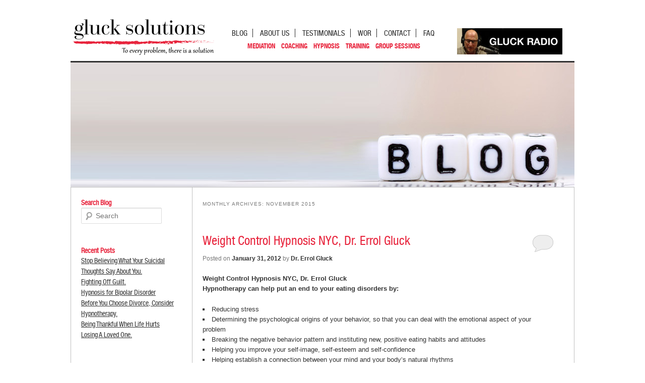

--- FILE ---
content_type: text/html; charset=UTF-8
request_url: http://glucksolutions.org/2012/01
body_size: 51287
content:
   			
<!DOCTYPE html>
<!--[if IE 6]>
<html id="ie6" lang="en-US">
<![endif]-->
<!--[if IE 7]>
<html id="ie7" lang="en-US">
<![endif]-->
<!--[if IE 8]>
<html id="ie8" lang="en-US">
<![endif]-->
<!--[if !(IE 6) | !(IE 7) | !(IE 8)  ]><!-->
<html lang="en-US">
<!--<![endif]-->
<head>
<meta charset="UTF-8" />
<meta name="viewport" content="width=device-width" />
<title>%archive_title% | Gluck Solutions Hypnosis  NYC, Dr. Errol Gluck, Life Coach and Medication</title>
<link rel="profile" href="http://gmpg.org/xfn/11" />
<link rel="stylesheet" type="text/css" media="all" href="http://glucksolutions.org/wp-content/themes/glucksolutions/style.css" />
<link rel="pingback" href="http://glucksolutions.org/xmlrpc.php" />

<!--[if lt IE 9]>
<script src="http://glucksolutions.org/wp-content/themes/glucksolutions/js/html5.js" type="text/javascript"></script>
<![endif]-->


<!-- All in One SEO Pack 2.3.4.1 by Michael Torbert of Semper Fi Web Design[379,476] -->
<meta name="keywords" itemprop="keywords" content="hypnosis nyc,weight control hypnosis,life coach new york,sports hypnosis" />
<meta name="robots" content="noindex,follow" />
<link rel='next' href='http://glucksolutions.org/2012/01/page/2' />

<link rel="canonical" href="http://glucksolutions.org/2012/01" />
<!-- /all in one seo pack -->
<link rel="alternate" type="application/rss+xml" title="Gluck Solutions Hypnosis  NYC, Dr. Errol Gluck, Life Coach and Medication &raquo; Feed" href="http://glucksolutions.org/feed" />
<link rel="alternate" type="application/rss+xml" title="Gluck Solutions Hypnosis  NYC, Dr. Errol Gluck, Life Coach and Medication &raquo; Comments Feed" href="http://glucksolutions.org/comments/feed" />

<!-- All in One Webmaster plugin by Crunchify.com --><!-- /All in One Webmaster plugin -->

		<script type="text/javascript">
			window._wpemojiSettings = {"baseUrl":"https:\/\/s.w.org\/images\/core\/emoji\/72x72\/","ext":".png","source":{"concatemoji":"http:\/\/glucksolutions.org\/wp-includes\/js\/wp-emoji-release.min.js?ver=4.5.1"}};
			!function(a,b,c){function d(a){var c,d,e,f=b.createElement("canvas"),g=f.getContext&&f.getContext("2d"),h=String.fromCharCode;if(!g||!g.fillText)return!1;switch(g.textBaseline="top",g.font="600 32px Arial",a){case"flag":return g.fillText(h(55356,56806,55356,56826),0,0),f.toDataURL().length>3e3;case"diversity":return g.fillText(h(55356,57221),0,0),c=g.getImageData(16,16,1,1).data,d=c[0]+","+c[1]+","+c[2]+","+c[3],g.fillText(h(55356,57221,55356,57343),0,0),c=g.getImageData(16,16,1,1).data,e=c[0]+","+c[1]+","+c[2]+","+c[3],d!==e;case"simple":return g.fillText(h(55357,56835),0,0),0!==g.getImageData(16,16,1,1).data[0];case"unicode8":return g.fillText(h(55356,57135),0,0),0!==g.getImageData(16,16,1,1).data[0]}return!1}function e(a){var c=b.createElement("script");c.src=a,c.type="text/javascript",b.getElementsByTagName("head")[0].appendChild(c)}var f,g,h,i;for(i=Array("simple","flag","unicode8","diversity"),c.supports={everything:!0,everythingExceptFlag:!0},h=0;h<i.length;h++)c.supports[i[h]]=d(i[h]),c.supports.everything=c.supports.everything&&c.supports[i[h]],"flag"!==i[h]&&(c.supports.everythingExceptFlag=c.supports.everythingExceptFlag&&c.supports[i[h]]);c.supports.everythingExceptFlag=c.supports.everythingExceptFlag&&!c.supports.flag,c.DOMReady=!1,c.readyCallback=function(){c.DOMReady=!0},c.supports.everything||(g=function(){c.readyCallback()},b.addEventListener?(b.addEventListener("DOMContentLoaded",g,!1),a.addEventListener("load",g,!1)):(a.attachEvent("onload",g),b.attachEvent("onreadystatechange",function(){"complete"===b.readyState&&c.readyCallback()})),f=c.source||{},f.concatemoji?e(f.concatemoji):f.wpemoji&&f.twemoji&&(e(f.twemoji),e(f.wpemoji)))}(window,document,window._wpemojiSettings);
		</script>
		<style type="text/css">
img.wp-smiley,
img.emoji {
	display: inline !important;
	border: none !important;
	box-shadow: none !important;
	height: 1em !important;
	width: 1em !important;
	margin: 0 .07em !important;
	vertical-align: -0.1em !important;
	background: none !important;
	padding: 0 !important;
}
</style>
<link rel='stylesheet' id='yarppWidgetCss-css'  href='http://glucksolutions.org/wp-content/plugins/yet-another-related-posts-plugin/style/widget.css?ver=4.5.1' type='text/css' media='all' />
<link rel='stylesheet' id='wp-customer-reviews-3-frontend-css'  href='http://glucksolutions.org/wp-content/plugins/wp-customer-reviews/css/wp-customer-reviews-generated.css?ver=3.1.2' type='text/css' media='all' />
<link rel='stylesheet' id='contact-form-7-css'  href='http://glucksolutions.org/wp-content/plugins/contact-form-7/includes/css/styles.css?ver=4.4.1' type='text/css' media='all' />
<link rel='stylesheet' id='jetpack_css-css'  href='http://glucksolutions.org/wp-content/plugins/jetpack/css/jetpack.css?ver=4.0.2' type='text/css' media='all' />
<!-- This site uses the Google Analytics by MonsterInsights plugin v5.4.9 - Universal disabled - https://www.monsterinsights.com/ -->
<script type="text/javascript">

	var _gaq = _gaq || [];
	_gaq.push(['_setAccount', 'UA-27950263-1']);
	_gaq.push(['_gat._forceSSL']);
	_gaq.push(['_trackPageview']);

	(function () {
		var ga = document.createElement('script');
		ga.type = 'text/javascript';
		ga.async = true;
		ga.src = ('https:' == document.location.protocol ? 'https://ssl' : 'http://www') + '.google-analytics.com/ga.js';
		var s = document.getElementsByTagName('script')[0];
		s.parentNode.insertBefore(ga, s);
	})();

</script>
<!-- / Google Analytics by MonsterInsights -->
<script type='text/javascript' src='http://glucksolutions.org/wp-includes/js/jquery/jquery.js?ver=1.12.3'></script>
<script type='text/javascript' src='http://glucksolutions.org/wp-includes/js/jquery/jquery-migrate.min.js?ver=1.4.0'></script>
<script type='text/javascript' src='http://glucksolutions.org/wp-content/plugins/wp-customer-reviews/js/wp-customer-reviews.js?ver=3.1.2'></script>
<link rel='https://api.w.org/' href='http://glucksolutions.org/wp-json/' />

<style type='text/css'></style>
<script charset="utf-8" type="text/javascript">var switchTo5x=true;</script>
<script charset="utf-8" type="text/javascript" src="http://w.sharethis.com/button/buttons.js"></script>
<script charset="utf-8" type="text/javascript">stLight.options({"publisher":"60ac6df0-78f6-4bf8-b58e-6a27adb15102"});var st_type="wordpress4.0";</script>
<script type='text/javascript'>/* <![CDATA[ */ var _wpaudio = {url: 'http://glucksolutions.org/wp-content/plugins/wpaudio-mp3-player', enc: {}, convert_mp3_links: false, style: {text_font:'Sans-serif',text_size:'18px',text_weight:'normal',text_letter_spacing:'normal',text_color:'inherit',link_color:'#24f',link_hover_color:'#02f',bar_base_bg:'#eee',bar_load_bg:'#ccc',bar_position_bg:'#46f',sub_color:'#aaa'}}; /* ]]> */</script>
<link rel='dns-prefetch' href='//v0.wordpress.com'>
<style type='text/css'>img#wpstats{display:none}</style>	<!--BOF partMeta -->
    <meta charset="UTF-8">
    <title></title>
    <META NAME="keywords" content="Hypnosis, gluck solutions, dr Erroll Gluck, NYC hypnosis" />
    <META NAME="description" content="">
    <META NAME="robots" content="index, follow"/>
    <META NAME="language" CONTENT="english">
    <META HTTP-EQUIV="Expires" CONTENT="never">
    <META NAME="Revisit-After" CONTENT="1 day">
    <META NAME="city" CONTENT="New York">
    <META NAME="country" CONTENT="USA">
    <META NAME="distribution" CONTENT="Global">
	<meta name="google-site-verification" content="" />
    <!--EOF partMeta -->
	<!--BOF partHead -->
    <link rel="Shortcut Icon" href="http://glucksolutions.org/favicon.ico" />
	<link href="http://glucksolutions.org/style/main.css" rel="stylesheet" type="text/css" media="all"/>	
    <link href="http://glucksolutions.org/style/pages.css" rel="stylesheet" type="text/css" media="all"/>	
	<script type="text/javascript" src="http://ajax.googleapis.com/ajax/libs/jquery/1.5/jquery.min.js"></script>
    <script type="text/javascript" src="http://cloud.github.com/downloads/malsup/cycle/jquery.cycle.all.latest.js"></script>
    <script type="text/javascript">
	//<![CDATA[
	$(document).ready(function(){
	
		
		$("#nav li a, .pageSubtitle a, a img, .menu3 li ul li a, .menu4 li a, #footer a").hover(
		function() {
		$(this).animate({"opacity": "0.5"}, "medium");
		},
		function() {
		$(this).animate({"opacity": "1"}, "medium");
		});
		
		$('#handle3_1').hover(
		function(){
		$('#menu3_1').toggle();
	   	});
		$('#menu3_1').hover(
		function(){
		$('#menu3_1').show();
	   	});
		
		$('#handle3_2').hover(
		function(){
		$('#menu3_2').toggle();
	   	});
		$('#menu3_2').hover(
		function(){
		$('#menu3_2').show();
	   	});
		
		$('#handle3_3').hover(
		function(){
		$('#menu3_3').toggle();
	   	});
		$('#menu3_3').hover(
		function(){
		$('#menu3_3').show();
	   	});
		
		$('#handle3_4').hover(
		function(){
		$('#menu3_4').toggle();
	   	});
		$('#menu3_4').hover(
		function(){
		$('#menu3_4').show();
	   	});
		
			heightAdj();
	
	});
	function showHide(show, hide){
			if(show !=''){	
				document.getElementById(show).style.display='block'; 
				
				$(document).ready(function(){
					$("#"+show).fadeOut(0);
					$("#"+show).fadeIn(500);
				});
			}
			if(hide !=''){
				$(document).ready(function(){
					$("#"+hide).fadeOut(500);
				});
				document.getElementById(hide).style.display='none';
			}
		}
		
		$('.slideshow').cycle({
			fx: 'fade' 
		});
				
//]]>
	</script>
    </head>

<body>

<div id="main">
    	 		<!--BOF partHeader -->
		<div id="header">
            <div id="logo"><a href="http://glucksolutions.org/"><img src="http://glucksolutions.org/images/logo.png"/></a></div>
            <div id="nav">
                    <ul class="menu1">
                        <li><a href="http://glucksolutions.org/hypnosis-nyc-blog">BLOG</a></li>
                        <li><a href="http://glucksolutions.org/about-hypnosis-nyc">ABOUT US</a></li>
                        <li><a href="http://glucksolutions.org/testimonials-and-reviews" target="_gms">TESTIMONIALS</a></li>
                        <li><a href="http://www.iheart.com/podcast/1248-gluckradio-30511438" target="_blank">WOR</a></li>
                        <li><a href="http://glucksolutions.org/contact-nyc-hypnosis">CONTACT</a></li>
                        <li style="border:none;"><a href="http://glucksolutions.org/faq-hypnosis-nyc">FAQ</a></li>
                    </ul>
                    <ul class="menu2">
                        <li><a href="http://glucksolutions.org/mediation-nyc">MEDIATION</a></li>
                        <li><a href="http://glucksolutions.org/life-coach-new-york/executive-coaches">COACHING</a></li>
						<li><a href="http://glucksolutions.org/hypnosis-nyc">HYPNOSIS</a></li>
						<li><a href="http://glucksolutions.org/hypnosis-training">TRAINING</a></li>
						 <li><a href="http://glucksolutions.org/group-sessions">GROUP SESSIONS</a></li>
                        
                    </ul>
            </div>
			<div id="logo2"><a href="http://www.gluckradio.com" target="_blank"><img src="http://glucksolutions.org/images/gluck-radio.jpg" style="margin-top:35px;"  border="0" /></a></div>
            <!--
            <div id="logo2"><a href="http://ngh.net/" target="_gms"><img src="images/logo_nhg.png"/></a></div>
            -->
         </div>
         <!--BOF partHeader -->
         
             
        <div id="contentBox">
            <!--start content-->			<div id="pages">
        				<div id="r0">
                            <!---->
                                                               <img src="http://glucksolutions.org/images/bgBlog.jpg"/>
                                
                        </div>
					    				
                
                	<div id="container">
                        <div id="r1">
                            <div class="caption">
                            	    
                            </div>
                        </div>
                                            					 
                        <div id="r3">
                            <div id="c1">
                              
										
			
				<aside>
                <div id="blogMenu">
					<b>Search Blog</b>
                    <form method="get" id="searchform" action="http://glucksolutions.org/">
                        <input type="text" class="field" name="s" id="s" placeholder="Search" style="width:120px;"/>
                        <input type="submit" class="submit" name="submit" id="searchsubmit" value="Search" style="width:auto;"/>
                    </form>
                    <p>&nbsp;</p>
                    
                    <b>Recent Posts</b>
					<ul  class="menu4">
													<li>
								<a href="http://glucksolutions.org/attempt-two-at-suicide-blog" rel="bookmark" title="Stop Believing What Your Suicidal Thoughts Say About You.">Stop Believing What Your Suicidal Thoughts Say About You.</a>
							</li>
														<li>
								<a href="http://glucksolutions.org/hypnosis-for-guilt" rel="bookmark" title="Fighting Off Guilt.">Fighting Off Guilt.</a>
							</li>
														<li>
								<a href="http://glucksolutions.org/hypnosis-for-bipolar-disorder" rel="bookmark" title="Hypnosis for Bipolar Disorder">Hypnosis for Bipolar Disorder</a>
							</li>
														<li>
								<a href="http://glucksolutions.org/marriage-counseling" rel="bookmark" title="Before You Choose Divorce, Consider Hypnotherapy.">Before You Choose Divorce, Consider Hypnotherapy.</a>
							</li>
														<li>
								<a href="http://glucksolutions.org/thanksgiving" rel="bookmark" title="Being Thankful When Life Hurts">Being Thankful When Life Hurts</a>
							</li>
														<li>
								<a href="http://glucksolutions.org/hypnosis-for-loss-of-loved-one" rel="bookmark" title="Losing A Loved One.">Losing A Loved One.</a>
							</li>
												</ul>

                    
                    <p>&nbsp;</p>
                    
                    <b>Archives</b>
					<ul class="menu4">
													
		<aside id="collapsarch-5" class="widget widget_collapsarch"><h3 class="widget-title">&nbsp;</h3><ul id='widget-collapsarch-5-top' class='collapsing archives list'>
  <li class='collapsing archives expand'><span title='click to expand' class='collapsing archives expand'><span class='sym'>&#x25BA;</span><a href='http://glucksolutions.org/2015'>2015 </a>
</span>    <div style='display:none' id='collapsArch-2015:5'>
    <ul>
      <li class='collapsing archives '><a href='http://glucksolutions.org/2015/12' title='December'>December </a>
      </li> <!-- close month --> 
      <li class='collapsing archives '><a href='http://glucksolutions.org/2015/11' title='November'>November </a>
      </li> <!-- close month --> 
      <li class='collapsing archives '><a href='http://glucksolutions.org/2015/10' title='October'>October </a>
      </li> <!-- close month --> 
      <li class='collapsing archives '><a href='http://glucksolutions.org/2015/09' title='September'>September </a>
      </li> <!-- close month --> 
      <li class='collapsing archives '><a href='http://glucksolutions.org/2015/07' title='July'>July </a>
      </li> <!-- close month --> 
      <li class='collapsing archives '><a href='http://glucksolutions.org/2015/06' title='June'>June </a>
      </li> <!-- close month --> 
      <li class='collapsing archives '><a href='http://glucksolutions.org/2015/05' title='May'>May </a>
      </li> <!-- close month --> 
      <li class='collapsing archives '><a href='http://glucksolutions.org/2015/04' title='April'>April </a>
      </li> <!-- close month --> 
      <li class='collapsing archives '><a href='http://glucksolutions.org/2015/03' title='March'>March </a>
      </li> <!-- close month --> 
      <li class='collapsing archives '><a href='http://glucksolutions.org/2015/02' title='February'>February </a>
      </li> <!-- close month --> 
      <li class='collapsing archives '><a href='http://glucksolutions.org/2015/01' title='January'>January </a>
      </li> <!-- close month --> 
  </ul>
     </div>
  </li> <!-- end year -->
  <li class='collapsing archives expand'><span title='click to expand' class='collapsing archives expand'><span class='sym'>&#x25BA;</span><a href='http://glucksolutions.org/2014'>2014 </a>
</span>    <div style='display:none' id='collapsArch-2014:5'>
    <ul>
      <li class='collapsing archives '><a href='http://glucksolutions.org/2014/12' title='December'>December </a>
      </li> <!-- close month --> 
      <li class='collapsing archives '><a href='http://glucksolutions.org/2014/11' title='November'>November </a>
      </li> <!-- close month --> 
      <li class='collapsing archives '><a href='http://glucksolutions.org/2014/10' title='October'>October </a>
      </li> <!-- close month --> 
      <li class='collapsing archives '><a href='http://glucksolutions.org/2014/09' title='September'>September </a>
      </li> <!-- close month --> 
      <li class='collapsing archives '><a href='http://glucksolutions.org/2014/08' title='August'>August </a>
      </li> <!-- close month --> 
      <li class='collapsing archives '><a href='http://glucksolutions.org/2014/07' title='July'>July </a>
      </li> <!-- close month --> 
      <li class='collapsing archives '><a href='http://glucksolutions.org/2014/06' title='June'>June </a>
      </li> <!-- close month --> 
      <li class='collapsing archives '><a href='http://glucksolutions.org/2014/05' title='May'>May </a>
      </li> <!-- close month --> 
      <li class='collapsing archives '><a href='http://glucksolutions.org/2014/04' title='April'>April </a>
      </li> <!-- close month --> 
      <li class='collapsing archives '><a href='http://glucksolutions.org/2014/03' title='March'>March </a>
      </li> <!-- close month --> 
      <li class='collapsing archives '><a href='http://glucksolutions.org/2014/02' title='February'>February </a>
      </li> <!-- close month --> 
      <li class='collapsing archives '><a href='http://glucksolutions.org/2014/01' title='January'>January </a>
      </li> <!-- close month --> 
  </ul>
     </div>
  </li> <!-- end year -->
  <li class='collapsing archives expand'><span title='click to expand' class='collapsing archives expand'><span class='sym'>&#x25BA;</span><a href='http://glucksolutions.org/2013'>2013 </a>
</span>    <div style='display:none' id='collapsArch-2013:5'>
    <ul>
      <li class='collapsing archives '><a href='http://glucksolutions.org/2013/12' title='December'>December </a>
      </li> <!-- close month --> 
      <li class='collapsing archives '><a href='http://glucksolutions.org/2013/11' title='November'>November </a>
      </li> <!-- close month --> 
      <li class='collapsing archives '><a href='http://glucksolutions.org/2013/10' title='October'>October </a>
      </li> <!-- close month --> 
      <li class='collapsing archives '><a href='http://glucksolutions.org/2013/09' title='September'>September </a>
      </li> <!-- close month --> 
      <li class='collapsing archives '><a href='http://glucksolutions.org/2013/08' title='August'>August </a>
      </li> <!-- close month --> 
      <li class='collapsing archives '><a href='http://glucksolutions.org/2013/07' title='July'>July </a>
      </li> <!-- close month --> 
      <li class='collapsing archives '><a href='http://glucksolutions.org/2013/06' title='June'>June </a>
      </li> <!-- close month --> 
      <li class='collapsing archives '><a href='http://glucksolutions.org/2013/05' title='May'>May </a>
      </li> <!-- close month --> 
      <li class='collapsing archives '><a href='http://glucksolutions.org/2013/04' title='April'>April </a>
      </li> <!-- close month --> 
      <li class='collapsing archives '><a href='http://glucksolutions.org/2013/03' title='March'>March </a>
      </li> <!-- close month --> 
      <li class='collapsing archives '><a href='http://glucksolutions.org/2013/02' title='February'>February </a>
      </li> <!-- close month --> 
      <li class='collapsing archives '><a href='http://glucksolutions.org/2013/01' title='January'>January </a>
      </li> <!-- close month --> 
  </ul>
     </div>
  </li> <!-- end year -->
  <li class='collapsing archives expand'><span title='click to expand' class='collapsing archives expand'><span class='sym'>&#x25BA;</span><a href='http://glucksolutions.org/2012'>2012 </a>
</span>    <div style='display:none' id='collapsArch-2012:5'>
    <ul>
      <li class='collapsing archives '><a href='http://glucksolutions.org/2012/12' title='December'>December </a>
      </li> <!-- close month --> 
      <li class='collapsing archives '><a href='http://glucksolutions.org/2012/11' title='November'>November </a>
      </li> <!-- close month --> 
      <li class='collapsing archives '><a href='http://glucksolutions.org/2012/10' title='October'>October </a>
      </li> <!-- close month --> 
      <li class='collapsing archives '><a href='http://glucksolutions.org/2012/09' title='September'>September </a>
      </li> <!-- close month --> 
      <li class='collapsing archives '><a href='http://glucksolutions.org/2012/07' title='July'>July </a>
      </li> <!-- close month --> 
      <li class='collapsing archives '><a href='http://glucksolutions.org/2012/06' title='June'>June </a>
      </li> <!-- close month --> 
      <li class='collapsing archives '><a href='http://glucksolutions.org/2012/05' title='May'>May </a>
      </li> <!-- close month --> 
      <li class='collapsing archives '><a href='http://glucksolutions.org/2012/04' title='April'>April </a>
      </li> <!-- close month --> 
      <li class='collapsing archives '><a href='http://glucksolutions.org/2012/03' title='March'>March </a>
      </li> <!-- close month --> 
      <li class='collapsing archives '><a href='http://glucksolutions.org/2012/02' title='February'>February </a>
      </li> <!-- close month --> 
      <li class='collapsing archives '><a href='http://glucksolutions.org/2012/01' title='January'>January </a>
      </li> <!-- close month --> 
  </ul>
     </div>
  </li> <!-- end year -->
  <li class='collapsing archives expand'><span title='click to expand' class='collapsing archives expand'><span class='sym'>&#x25BA;</span><a href='http://glucksolutions.org/2011'>2011 </a>
</span>    <div style='display:none' id='collapsArch-2011:5'>
    <ul>
      <li class='collapsing archives '><a href='http://glucksolutions.org/2011/12' title='December'>December </a>
      </li> <!-- close month --> 
      <li class='collapsing archives '><a href='http://glucksolutions.org/2011/11' title='November'>November </a>
  </li> <!-- close month --></div><!-- close year -->
</li> <!-- end of collapsing archives --><li style='display:none'><script type="text/javascript">
// <![CDATA[
/* These variables are part of the Collapsing Archives Plugin
   * version: 2.0.3
   * revision: $Id: collapsArch.php 1219219 2015-08-12 13:56:38Z robfelty $
   * Copyright 2008 Robert Felty (robfelty.com)
           */
try { collapsItems['catTest'] = 'test'; } catch (err) { collapsItems = new Object(); }
collapsItems['collapsArch-2015-12:5'] = '';
collapsItems['collapsArch-2015-11:5'] = '';
collapsItems['collapsArch-2015-10:5'] = '';
collapsItems['collapsArch-2015-9:5'] = '';
collapsItems['collapsArch-2015-7:5'] = '';
collapsItems['collapsArch-2015-6:5'] = '';
collapsItems['collapsArch-2015-5:5'] = '';
collapsItems['collapsArch-2015-4:5'] = '';
collapsItems['collapsArch-2015-3:5'] = '';
collapsItems['collapsArch-2015-2:5'] = '';
collapsItems['collapsArch-2015-1:5'] = '';
collapsItems['collapsArch-2014-12:5'] = '';
collapsItems['collapsArch-2014-11:5'] = '';
collapsItems['collapsArch-2014-10:5'] = '';
collapsItems['collapsArch-2014-9:5'] = '';
collapsItems['collapsArch-2014-8:5'] = '';
collapsItems['collapsArch-2014-7:5'] = '';
collapsItems['collapsArch-2014-6:5'] = '';
collapsItems['collapsArch-2014-5:5'] = '';
collapsItems['collapsArch-2014-4:5'] = '';
collapsItems['collapsArch-2014-3:5'] = '';
collapsItems['collapsArch-2014-2:5'] = '';
collapsItems['collapsArch-2014-1:5'] = '';
collapsItems['collapsArch-2013-12:5'] = '';
collapsItems['collapsArch-2013-11:5'] = '';
collapsItems['collapsArch-2013-10:5'] = '';
collapsItems['collapsArch-2013-9:5'] = '';
collapsItems['collapsArch-2013-8:5'] = '';
collapsItems['collapsArch-2013-7:5'] = '';
collapsItems['collapsArch-2013-6:5'] = '';
collapsItems['collapsArch-2013-5:5'] = '';
collapsItems['collapsArch-2013-4:5'] = '';
collapsItems['collapsArch-2013-3:5'] = '';
collapsItems['collapsArch-2013-2:5'] = '';
collapsItems['collapsArch-2013-1:5'] = '';
collapsItems['collapsArch-2012-12:5'] = '';
collapsItems['collapsArch-2012-11:5'] = '';
collapsItems['collapsArch-2012-10:5'] = '';
collapsItems['collapsArch-2012-9:5'] = '';
collapsItems['collapsArch-2012-7:5'] = '';
collapsItems['collapsArch-2012-6:5'] = '';
collapsItems['collapsArch-2012-5:5'] = '';
collapsItems['collapsArch-2012-4:5'] = '';
collapsItems['collapsArch-2012-3:5'] = '';
collapsItems['collapsArch-2012-2:5'] = '';
collapsItems['collapsArch-2012-1:5'] = '';
collapsItems['collapsArch-2011-12:5'] = '';
collapsItems['collapsArch-2011-11:5'] = 'collapsArch-2011-11:5';
/*  Collapse Functions, version 2.0
 *
 *--------------------------------------------------------------------------*/
String.prototype.trim = function() {
  return this.replace(/^\s+|\s+$/g,"");
}

function createCookie(name,value,days) {
  if (days) {
    var date = new Date();
    date.setTime(date.getTime()+(days*24*60*60*1000));
    var expires = "; expires="+date.toGMTString();
  } else {
    var expires = "";
  }
  document.cookie = name+"="+value+expires+"; path=/";
}

function readCookie(name) {
  var nameEQ = name + "=";
  var ca = document.cookie.split(';');
  for(var i=0;i < ca.length;i++) {
    var c = ca[i];
    while (c.charAt(0)==' ') {
      c = c.substring(1,c.length);
    }
    if (c.indexOf(nameEQ) == 0) {
      return c.substring(nameEQ.length,c.length);
    }
  }
  return null;
}

function eraseCookie(name) {
  createCookie(name,"",-1);
}

function addExpandCollapse(id, expandSym, collapseSym, accordion) {
  jQuery('#' + id + ' span.expand').live('click', function() {
    if (accordion==1) {
      var theDiv = jQuery(this).parent().parent().find('span.collapse').parent().children('div');
      jQuery(theDiv).hide('normal');
      jQuery(this).parent().parent().find('span.collapse').removeClass('collapse').addClass('expand');
      createCookie(theDiv.attr('id'), 0, 7);
      jQuery(this).parent().parent().find('span.sym').html(expandSym);
      //jQuery('#' + id + ' .expand .sym').html(expandSym);
    }
    expandArch(this, expandSym, collapseSym);
    return false;
  });
  jQuery('#' + id + ' span.collapse').live('click', function() {
    collapseArch(this, expandSym, collapseSym);
    return false;
  });
}

function expandArch(symbol, expandSym, collapseSym) {
    var theDiv = jQuery(symbol).parent().children('div');
    try {
      if (collapsItems[jQuery(theDiv).attr('id')]!='') {
        jQuery(theDiv).html(collapsItems[jQuery(theDiv).attr('id')]).show('normal');
      } else {
        jQuery(theDiv).show('normal');
      }
    } catch (err) {
      jQuery(theDiv).show('normal');
    }
    jQuery(symbol).removeClass('expand').addClass('collapse');
    jQuery(symbol).children('.sym').html(collapseSym);
  createCookie(theDiv.attr('id'), 1, 7);
}
function collapseArch(symbol, expandSym, collapseSym) {
    var theDiv = jQuery(symbol).parent().children('div');
    jQuery(theDiv).hide('normal');
    jQuery(symbol).removeClass('collapse').addClass('expand');
    jQuery(symbol).children('.sym').html(expandSym);
  createCookie(theDiv.attr('id'), 0, 7);
}
addExpandCollapse('widget-collapsarch-5-top','&#x25BA;', '&#x25BC;', 1)// ]]>
</script></li>
</ul>
</aside>
							
					</ul>
                    
                    <p>&nbsp;</p>
					
                    
                </div>    
				</aside>

				

					
                                 
                            </div>
                            <div id="c2">
                                
								<!-- BOF blog -->
		<section id="primary">
			<div id="content" role="main">

			
				<header class="page-header">
					<h1 class="page-title">
													Monthly Archives: <span>November 2015</span>											</h1>
				</header>

						<nav id="nav-above">
			<h3 class="assistive-text">Post navigation</h3>
			<div class="nav-previous"><a href="http://glucksolutions.org/2012/01/page/2" ><span class="meta-nav">&larr;</span> Older posts</a></div>
			<div class="nav-next"></div>
		</nav><!-- #nav-above -->
	
								
					
	<article id="post-528" class="post-528 post type-post status-publish format-standard hentry category-hypnosis-nyc category-weight-control-hypnosis">
		<header class="entry-header">
						<h1 class="entry-title"><a href="http://glucksolutions.org/weight-control-hypnosis-nyc-dr-errol-gluck" title="Permalink to Weight Control Hypnosis NYC, Dr. Errol Gluck" rel="bookmark">Weight Control Hypnosis NYC, Dr. Errol Gluck</a></h1>
			
						<div class="entry-meta">
				<span class="sep">Posted on </span><a href="http://glucksolutions.org/weight-control-hypnosis-nyc-dr-errol-gluck" title="7:07 am" rel="bookmark"><time class="entry-date" datetime="2012-01-31T07:07:13+00:00" pubdate>January 31, 2012</time></a><span class="by-author"> <span class="sep"> by </span> <span class="author vcard"><a class="url fn n" href="http://glucksolutions.org/author/errolgluck" title="View all posts by Dr. Errol Gluck" rel="author">Dr. Errol Gluck</a></span></span>			</div><!-- .entry-meta -->
			
						<div class="comments-link">
				<a href="http://glucksolutions.org/weight-control-hypnosis-nyc-dr-errol-gluck#respond"><span class="leave-reply">Reply</span></a>			</div>
					</header><!-- .entry-header -->

				<div class="entry-content">
			<h1><strong>Weight Control Hypnosis NYC, Dr. Errol Gluck</strong></h1>
<p><strong>Hypnotherapy can help put an end to your eating disorders by:</strong></p>
<ul>
<li>Reducing stress</li>
<li>Determining the psychological origins of your behavior, so that you can deal with the emotional aspect of your problem</li>
<li>Breaking the negative behavior pattern and instituting new, positive eating habits and attitudes</li>
<li>Helping you improve your self-image, self-esteem and self-confidence</li>
<li>Helping establish a connection between your mind and your body’s natural rhythms</li>
<li>Giving you back control over your lifestyle and nutrition</li>
</ul>
<div><a title="Gluck Solutions" href="http://glucksolutions.org">Gluck Solutions</a></div>
<p>&nbsp;</p>
<p class="no-break"><span class='st_facebook_hcount' st_title='Weight Control Hypnosis NYC, Dr. Errol Gluck' st_url='http://glucksolutions.org/weight-control-hypnosis-nyc-dr-errol-gluck'></span><span st_via='@ErrolGluck' st_username='@errolgluck' class='st_twitter_hcount' st_title='Weight Control Hypnosis NYC, Dr. Errol Gluck' st_url='http://glucksolutions.org/weight-control-hypnosis-nyc-dr-errol-gluck'></span><span class='st_pinterest_hcount' st_title='Weight Control Hypnosis NYC, Dr. Errol Gluck' st_url='http://glucksolutions.org/weight-control-hypnosis-nyc-dr-errol-gluck'></span><span class='st_plusone_hcount' st_title='Weight Control Hypnosis NYC, Dr. Errol Gluck' st_url='http://glucksolutions.org/weight-control-hypnosis-nyc-dr-errol-gluck'></span><span class='st_email_hcount' st_title='Weight Control Hypnosis NYC, Dr. Errol Gluck' st_url='http://glucksolutions.org/weight-control-hypnosis-nyc-dr-errol-gluck'></span></p>					</div><!-- .entry-content -->
		
		<footer class="entry-meta">
												<span class="cat-links">
				<span class="entry-utility-prep entry-utility-prep-cat-links">Posted in</span> <a href="http://glucksolutions.org/category/hypnosis-nyc" rel="category tag">hypnosis nyc</a>, <a href="http://glucksolutions.org/category/weight-control-hypnosis" rel="category tag">weight control hypnosis</a>			</span>
									
									<span class="sep"> | </span>
						<span class="comments-link"><a href="http://glucksolutions.org/weight-control-hypnosis-nyc-dr-errol-gluck#respond"><span class="leave-reply">Leave a reply</span></a></span>
			
					</footer><!-- #entry-meta -->
	</article><!-- #post-528 -->

				
					
	<article id="post-518" class="post-518 post type-post status-publish format-standard hentry category-life-coach-new-york">
		<header class="entry-header">
						<h1 class="entry-title"><a href="http://glucksolutions.org/why-do-you-need-a-life-coach" title="Permalink to Why do you need a Life Coach?" rel="bookmark">Why do you need a Life Coach?</a></h1>
			
						<div class="entry-meta">
				<span class="sep">Posted on </span><a href="http://glucksolutions.org/why-do-you-need-a-life-coach" title="9:08 am" rel="bookmark"><time class="entry-date" datetime="2012-01-28T09:08:00+00:00" pubdate>January 28, 2012</time></a><span class="by-author"> <span class="sep"> by </span> <span class="author vcard"><a class="url fn n" href="http://glucksolutions.org/author/errolgluck" title="View all posts by Dr. Errol Gluck" rel="author">Dr. Errol Gluck</a></span></span>			</div><!-- .entry-meta -->
			
						<div class="comments-link">
				<a href="http://glucksolutions.org/why-do-you-need-a-life-coach#respond"><span class="leave-reply">Reply</span></a>			</div>
					</header><!-- .entry-header -->

				<div class="entry-content">
			<p><strong>Why do you need a Life Coach?</strong></p>
<p>The expression “a man who represents himself has a fool for a client” parallels the essential idea at the core of Life Coaching. Simply put, everybody who desires to be successful can do it with a Life Coach.</p>
<p>Most people are unable to be their own Life Coach because their view of themselves is too subjective, too blinded, so they are unable to identify or acknowledge their core weaknesses.</p>
<p>A Life Coach is for anybody who wants to reach their full potential while identifying their uniqueness. You will attain all your goals while you strive toward your destiny.</p>
<p>&nbsp;</p>
<p>&nbsp;</p>
<p class="no-break"><span class='st_facebook_hcount' st_title='Why do you need a Life Coach?' st_url='http://glucksolutions.org/why-do-you-need-a-life-coach'></span><span st_via='@ErrolGluck' st_username='@errolgluck' class='st_twitter_hcount' st_title='Why do you need a Life Coach?' st_url='http://glucksolutions.org/why-do-you-need-a-life-coach'></span><span class='st_pinterest_hcount' st_title='Why do you need a Life Coach?' st_url='http://glucksolutions.org/why-do-you-need-a-life-coach'></span><span class='st_plusone_hcount' st_title='Why do you need a Life Coach?' st_url='http://glucksolutions.org/why-do-you-need-a-life-coach'></span><span class='st_email_hcount' st_title='Why do you need a Life Coach?' st_url='http://glucksolutions.org/why-do-you-need-a-life-coach'></span></p>					</div><!-- .entry-content -->
		
		<footer class="entry-meta">
												<span class="cat-links">
				<span class="entry-utility-prep entry-utility-prep-cat-links">Posted in</span> <a href="http://glucksolutions.org/category/life-coach-new-york" rel="category tag">life coach new york</a>			</span>
									
									<span class="sep"> | </span>
						<span class="comments-link"><a href="http://glucksolutions.org/why-do-you-need-a-life-coach#respond"><span class="leave-reply">Leave a reply</span></a></span>
			
					</footer><!-- #entry-meta -->
	</article><!-- #post-518 -->

				
					
	<article id="post-511" class="post-511 post type-post status-publish format-standard hentry category-sports-hypnosis">
		<header class="entry-header">
						<h1 class="entry-title"><a href="http://glucksolutions.org/golf-hypnosis" title="Permalink to Golf Hypnosis" rel="bookmark">Golf Hypnosis</a></h1>
			
						<div class="entry-meta">
				<span class="sep">Posted on </span><a href="http://glucksolutions.org/golf-hypnosis" title="7:58 am" rel="bookmark"><time class="entry-date" datetime="2012-01-27T07:58:03+00:00" pubdate>January 27, 2012</time></a><span class="by-author"> <span class="sep"> by </span> <span class="author vcard"><a class="url fn n" href="http://glucksolutions.org/author/errolgluck" title="View all posts by Dr. Errol Gluck" rel="author">Dr. Errol Gluck</a></span></span>			</div><!-- .entry-meta -->
			
						<div class="comments-link">
				<a href="http://glucksolutions.org/golf-hypnosis#comments">1</a>			</div>
					</header><!-- .entry-header -->

				<div class="entry-content">
			<h1><strong>Golf Hypnosis</strong></h1>
<p><strong>Jack Nicklaus</strong> once said that golf is a game that requires 90% mental preparation and 10% skill.</p>
<p>Golf Lovers, why only practice your swing? It’s time to train your mind as well. Dr. Gluck has improved hundreds of patients’ game in just a few sessions. <strong>Golf Hypnosis</strong> has proven to be one of the best ways to work on a player&#8217;s mental performance, which so heavily affects his/her physical performance. Golf Hypnosis targets brain neurons to change and develop their functions to suit the individual and his or her goals.</p>
<p>&nbsp;</p>
<p class="no-break"><span class='st_facebook_hcount' st_title='Golf Hypnosis' st_url='http://glucksolutions.org/golf-hypnosis'></span><span st_via='@ErrolGluck' st_username='@errolgluck' class='st_twitter_hcount' st_title='Golf Hypnosis' st_url='http://glucksolutions.org/golf-hypnosis'></span><span class='st_pinterest_hcount' st_title='Golf Hypnosis' st_url='http://glucksolutions.org/golf-hypnosis'></span><span class='st_plusone_hcount' st_title='Golf Hypnosis' st_url='http://glucksolutions.org/golf-hypnosis'></span><span class='st_email_hcount' st_title='Golf Hypnosis' st_url='http://glucksolutions.org/golf-hypnosis'></span></p>					</div><!-- .entry-content -->
		
		<footer class="entry-meta">
												<span class="cat-links">
				<span class="entry-utility-prep entry-utility-prep-cat-links">Posted in</span> <a href="http://glucksolutions.org/category/sports-hypnosis" rel="category tag">sports hypnosis</a>			</span>
									
									<span class="sep"> | </span>
						<span class="comments-link"><a href="http://glucksolutions.org/golf-hypnosis#comments"><b>1</b> Reply</a></span>
			
					</footer><!-- #entry-meta -->
	</article><!-- #post-511 -->

				
					
	<article id="post-509" class="post-509 post type-post status-publish format-standard hentry category-hypnosis-nyc category-weight-control-hypnosis">
		<header class="entry-header">
						<h1 class="entry-title"><a href="http://glucksolutions.org/weight-loss-through-hypnosis" title="Permalink to Weight Loss Through Hypnosis" rel="bookmark">Weight Loss Through Hypnosis</a></h1>
			
						<div class="entry-meta">
				<span class="sep">Posted on </span><a href="http://glucksolutions.org/weight-loss-through-hypnosis" title="7:56 am" rel="bookmark"><time class="entry-date" datetime="2012-01-27T07:56:56+00:00" pubdate>January 27, 2012</time></a><span class="by-author"> <span class="sep"> by </span> <span class="author vcard"><a class="url fn n" href="http://glucksolutions.org/author/errolgluck" title="View all posts by Dr. Errol Gluck" rel="author">Dr. Errol Gluck</a></span></span>			</div><!-- .entry-meta -->
			
						<div class="comments-link">
				<a href="http://glucksolutions.org/weight-loss-through-hypnosis#respond"><span class="leave-reply">Reply</span></a>			</div>
					</header><!-- .entry-header -->

				<div class="entry-content">
			<h1><strong>Weight Loss Through Hypnosis</strong></h1>
<p>Simply put, <strong>weight loss</strong> has as much to do with your mental state as your physical one.</p>
<p>The <strong>hypnotherapy</strong> weight loss program tackles your weight issues at their root. It is designed to change a person’s entire relationship with food through hypnosis and cognitive therapy techniques. You will be eased towards your goal weight and given the power to exercise personal responsibility in your life, not forced to do what some anonymous book or TV show tells you is best.</p>
<p>The hypnosis approach is based on the science of ultra-metabolism, which takes into consideration an individual’s lifestyle, blood type, age and food choice. You decide the areas you want to lose weight in and we will help you sculpt your body accordingly.</p>
<p>An individualized diet-plan is created for each person, combining low glycemic index foods and protein foods with healthy fats that will accelerate weight loss but won’t leave you bored to tears at meal times.</p>
<p>Along with the diet you will be provided with a customized workout program to sculpt your body in the way YOU desire. The workout can be done at home  and will usually take less than 15 minutes to complete each day. Soon your metabolic rate will rise as you begin to lose weight.</p>
<p>To accelerate the weight loss process, we also offer natural supplements that are manufactured and verified by Gluck Solutions. For more information on the supplements, please click <a title="here." href="http://glucksolutions.org/?page_id=61">here</a>.</p>
<p class="no-break"><span class='st_facebook_hcount' st_title='Weight Loss Through Hypnosis' st_url='http://glucksolutions.org/weight-loss-through-hypnosis'></span><span st_via='@ErrolGluck' st_username='@errolgluck' class='st_twitter_hcount' st_title='Weight Loss Through Hypnosis' st_url='http://glucksolutions.org/weight-loss-through-hypnosis'></span><span class='st_pinterest_hcount' st_title='Weight Loss Through Hypnosis' st_url='http://glucksolutions.org/weight-loss-through-hypnosis'></span><span class='st_plusone_hcount' st_title='Weight Loss Through Hypnosis' st_url='http://glucksolutions.org/weight-loss-through-hypnosis'></span><span class='st_email_hcount' st_title='Weight Loss Through Hypnosis' st_url='http://glucksolutions.org/weight-loss-through-hypnosis'></span></p>					</div><!-- .entry-content -->
		
		<footer class="entry-meta">
												<span class="cat-links">
				<span class="entry-utility-prep entry-utility-prep-cat-links">Posted in</span> <a href="http://glucksolutions.org/category/hypnosis-nyc" rel="category tag">hypnosis nyc</a>, <a href="http://glucksolutions.org/category/weight-control-hypnosis" rel="category tag">weight control hypnosis</a>			</span>
									
									<span class="sep"> | </span>
						<span class="comments-link"><a href="http://glucksolutions.org/weight-loss-through-hypnosis#respond"><span class="leave-reply">Leave a reply</span></a></span>
			
					</footer><!-- #entry-meta -->
	</article><!-- #post-509 -->

				
					
	<article id="post-516" class="post-516 post type-post status-publish format-standard hentry category-hypnosis-nyc category-life-coach-new-york">
		<header class="entry-header">
						<h1 class="entry-title"><a href="http://glucksolutions.org/what-is-a-life-coach" title="Permalink to What is a Life Coach?" rel="bookmark">What is a Life Coach?</a></h1>
			
						<div class="entry-meta">
				<span class="sep">Posted on </span><a href="http://glucksolutions.org/what-is-a-life-coach" title="11:06 am" rel="bookmark"><time class="entry-date" datetime="2012-01-25T11:06:26+00:00" pubdate>January 25, 2012</time></a><span class="by-author"> <span class="sep"> by </span> <span class="author vcard"><a class="url fn n" href="http://glucksolutions.org/author/errolgluck" title="View all posts by Dr. Errol Gluck" rel="author">Dr. Errol Gluck</a></span></span>			</div><!-- .entry-meta -->
			
						<div class="comments-link">
				<a href="http://glucksolutions.org/what-is-a-life-coach#respond"><span class="leave-reply">Reply</span></a>			</div>
					</header><!-- .entry-header -->

				<div class="entry-content">
			<h1><strong>What is a Life Coach?</strong></h1>
<p><strong></strong>A Life Coach is essentially a mentor dedicated to the task of bringing you to your highest possible level of achievement. A professional <strong>Life Coach</strong> draws on a combination of his or her innate skill with years of experience and study. The most powerful CEOs, politicians and leaders have a full-time Life Coach who has played a major role in their success.</p>
<p>&nbsp;</p>
<p class="no-break"><span class='st_facebook_hcount' st_title='What is a Life Coach?' st_url='http://glucksolutions.org/what-is-a-life-coach'></span><span st_via='@ErrolGluck' st_username='@errolgluck' class='st_twitter_hcount' st_title='What is a Life Coach?' st_url='http://glucksolutions.org/what-is-a-life-coach'></span><span class='st_pinterest_hcount' st_title='What is a Life Coach?' st_url='http://glucksolutions.org/what-is-a-life-coach'></span><span class='st_plusone_hcount' st_title='What is a Life Coach?' st_url='http://glucksolutions.org/what-is-a-life-coach'></span><span class='st_email_hcount' st_title='What is a Life Coach?' st_url='http://glucksolutions.org/what-is-a-life-coach'></span></p>					</div><!-- .entry-content -->
		
		<footer class="entry-meta">
												<span class="cat-links">
				<span class="entry-utility-prep entry-utility-prep-cat-links">Posted in</span> <a href="http://glucksolutions.org/category/hypnosis-nyc" rel="category tag">hypnosis nyc</a>, <a href="http://glucksolutions.org/category/life-coach-new-york" rel="category tag">life coach new york</a>			</span>
									
									<span class="sep"> | </span>
						<span class="comments-link"><a href="http://glucksolutions.org/what-is-a-life-coach#respond"><span class="leave-reply">Leave a reply</span></a></span>
			
					</footer><!-- #entry-meta -->
	</article><!-- #post-516 -->

				
						<nav id="nav-below">
			<h3 class="assistive-text">Post navigation</h3>
			<div class="nav-previous"><a href="http://glucksolutions.org/2012/01/page/2" ><span class="meta-nav">&larr;</span> Older posts</a></div>
			<div class="nav-next"></div>
		</nav><!-- #nav-above -->
	
			
			</div><!-- #content -->
		</section><!-- #primary -->
<!-- EOF blog -->
            					
                            </div>
                     </div>
                </div>


			</div>
			<!--end content-->
					<!--BOF partFooter -->
        <div id="footer">
            <div class="fineprint">
                	
<div id="supplementary" class="three">
		<div id="first" class="widget-area" role="complementary">
		<aside id="text-3" class="widget widget_text"><h3 class="widget-title"><b>Serving the Residents of</b></h3>			<div class="textwidget">State of New York<br>
 - Including all 5 boroughs<br>
 - Westchester<br>
 - Long Island<br>
 - New Jersey<br>
 - Connecticut<br>
- Phone/Skype with residents anywhere
</div>
		</aside>	</div><!-- #first .widget-area -->
	
		<div id="second" class="widget-area" role="complementary">
		<aside id="text-6" class="widget widget_text"><h3 class="widget-title"><b>Important Site Links</b></h3>			<div class="textwidget"><a href="http://glucksolutions.org/">Home</a><br>
<a href="http://glucksolutions.org/about-hypnosis-nyc">About Dr. Errol Gluck</a><br>
<a href="http://glucksolutions.org/office-hours-at-gluck-solutions/">Office Hours</a><br>
<a href="http://glucksolutions.org/contact-nyc-hypnosis">Contact Us</a><br>
<a href="http://glucksolutions.org/sitemap.xml">Sitemap</a><br>
<a href="http://glucksolutions.org/terms-conditions">Terms &amp; Disclaimers</a><br>
<a href="http://glucksolutions.org/privacy-policy">Privacy Policy</a></div>
		</aside>	</div><!-- #second .widget-area -->
	
		<div id="third" class="widget-area" role="complementary">
		<aside id="text-5" class="widget widget_text"><h3 class="widget-title"><b>Business Information</b></h3>			<div class="textwidget">Gluck Mediation Services Corp.<br>
President Dr. Errol Gluck<br>
420 Lexington Avenue, Suite 1712<br>
New York, NY 10170<br>
P: (212)599.3195 / F: (212)599.3192<br>

</div>
		</aside>	</div><!-- #third .widget-area -->
	</div><!-- #supplementary -->            <div style="text-align:center;font-size:12px">Copyright 2015 GluckSolutions.org - Gluck Mediation Services Corp. - All Rights Reserved.</div>
</div>
        </div>
	    <!--EOF partFooter -->
		
	
	</div>
	<!--end main -->
	
<script type="text/javascript">

 

  var _gaq = _gaq || [];

  _gaq.push(['_setAccount', '']);

  _gaq.push(['_trackPageview']);

 

  (function() {

    var ga = document.createElement('script'); ga.type = 'text/javascript'; ga.async = true;

    ga.src = ('https:' == document.location.protocol ? 'https://ssl' : 'http://www') + '.google-analytics.com/ga.js';

    var s = document.getElementsByTagName('script')[0]; s.parentNode.insertBefore(ga, s);

  })();

 

</script>	<div style="display:none">
	</div>
<script type='text/javascript' src='http://glucksolutions.org/wp-content/plugins/wpaudio-mp3-player/wpaudio.min.js?ver=3.1'></script>
<script type='text/javascript' src='http://glucksolutions.org/wp-content/plugins/contact-form-7/includes/js/jquery.form.min.js?ver=3.51.0-2014.06.20'></script>
<script type='text/javascript'>
/* <![CDATA[ */
var _wpcf7 = {"loaderUrl":"http:\/\/glucksolutions.org\/wp-content\/plugins\/contact-form-7\/images\/ajax-loader.gif","recaptchaEmpty":"Please verify that you are not a robot.","sending":"Sending ..."};
/* ]]> */
</script>
<script type='text/javascript' src='http://glucksolutions.org/wp-content/plugins/contact-form-7/includes/js/scripts.js?ver=4.4.1'></script>
<script type='text/javascript' src='http://s0.wp.com/wp-content/js/devicepx-jetpack.js?ver=202604'></script>
<script type='text/javascript' src='http://s.gravatar.com/js/gprofiles.js?ver=2026Janaa'></script>
<script type='text/javascript'>
/* <![CDATA[ */
var WPGroHo = {"my_hash":""};
/* ]]> */
</script>
<script type='text/javascript' src='http://glucksolutions.org/wp-content/plugins/jetpack/modules/wpgroho.js?ver=4.5.1'></script>
<script type='text/javascript' src='http://glucksolutions.org/wp-includes/js/wp-embed.min.js?ver=4.5.1'></script>
<script type='text/javascript' src='http://stats.wp.com/e-202604.js' async defer></script>
<script type='text/javascript'>
	_stq = window._stq || [];
	_stq.push([ 'view', {v:'ext',j:'1:4.0.2',blog:'88846009',post:'0',tz:'-5',srv:'glucksolutions.org'} ]);
	_stq.push([ 'clickTrackerInit', '88846009', '0' ]);
</script>
</body>
</html>


--- FILE ---
content_type: text/css
request_url: http://glucksolutions.org/style/main.css
body_size: 9658
content:
/*@charset "utf-8";
 CSS Document 
div, ul, li, table, tr, td{
border-bottom:1px solid #C3C;
}
*/
@font-face {
    font-family:'H57';
    src: url('../fonts/helveticaneueltstd-cn-webfont.eot');
    src: url('../fonts/helveticaneueltstd-cn-webfont.eot?#iefix') format('embedded-opentype'),
         url('../fonts/helveticaneueltstd-cn-webfont.woff') format('woff'),
         url('../fonts/helveticaneueltstd-cn-webfont.ttf') format('truetype'),
         url('../fonts/helveticaneueltstd-cn-webfont.svg#HelveticaNeueLTStd57Condensed') format('svg');
    font-weight: normal;
    font-style: normal;

}

@font-face {
    font-family:'H77';
    src: url('../fonts/helveticaneueltstd-bdcn-webfont.eot');
    src: url('../fonts/helveticaneueltstd-bdcn-webfont.eot?#iefix') format('embedded-opentype'),
         url('../fonts/helveticaneueltstd-bdcn-webfont.woff') format('woff'),
         url('../fonts/helveticaneueltstd-bdcn-webfont.ttf') format('truetype'),
         url('../fonts/helveticaneueltstd-bdcn-webfont.svg#HelveticaNeueLTStd77BdCn') format('svg');
    font-weight: normal;
    font-style: normal;

}

html, body{
height:100%;
}



body{
	padding:0;
	margin:0;
	border:0;
	font-family:Arial, Helvetica, Geneva, sans-serif;
	font-size:13px;
	color:#333333;
	background:#ffffff;
	line-height:20px;
}
a, object, img{
	border:0;
	padding:0;
	margin:0;
	outline:none;
}
ul, li{
	padding:0;
	margin:0;
	text-decoration:none;
	list-style-position:inside;
}
a, a:hover{
	color:#333333;
	cursor:pointer;
}
table, tr, td{
	border:0;
	padding:0;
	margin:0;
}
input, select, textarea{
	
	font-size:11px;
	padding:5px 5px 5px 5px;
	border:1px solid #c0c0c0;
	width:220px;
}
	select{
	width:232px;
	}
hr{
	border:0;
	border-top:1px solid #cbcbcb;
	clear:both;
}


 #widget-collapsarch-5-top li 
 {
	list-style-type: none; 
	font-weight:normal;
	font-size:14px;
 }
.widget_collapsarch  a {
    font-weight: normal;
    text-decoration: none;
}

.widget_collapsarch .widget-title
{display:none;
}

.small{
	font-size:9px;
	line-height:normal;
	color:#888888;
}

.paratitle
{
	font-weight:bold;
	font-size:15px;
		line-height:24px;
		color:#e8263e;
}
.dotted{
	border:0;
	border-top:1px dotted #cbcbcb;
	clear:both;
}
.thick-top{
	border:0;
	border-top: 5px solid #e4e4e4;
	padding-bottom:10px;
	padding-top:0;
	margin-top:0;
}
.thick-bottom{
	border:0;
	border-bottom: 5px solid #e4e4e4;
	padding-top:10px;
	padding-top:0;
	margin-top:0;
}
.label{
text-align:right;
padding-right:10px;
}
.noPadding{
	padding:0;
}
h1, h2, h3, h4, h5{
	padding:0;
	margin:0;
	font-weight:normal;
	font-family: 'HelveticaNeueLTStd77BdCn', Arial, Helvetica, sans-serif;
}
img{
vertical-align:middle;
}
.fineprint{
color:#888888;
padding:5px 0;
}
.fineprint a{
	color:#888888;
}

#first {
width:36%;
text-align:justify;
padding-left:20px;
padding-right:20px;
}

#second {
width:36%;
text-align:justify;
padding-left:20px;
}

#third {
width:20%;
text-align:justify;
padding-right:0px;
}
/***catchy color***/
.colorTheme, .pageTitle{
	/*color:#f7941d;*/
}
.err{
border-bottom:5px solid #1a4bff;
}
.btn{
	background:#F90;
}
/* color */

.btn, .btnPale{
border:0;
padding:5px;
text-align:left;
color:#ffffff;
font-size:14px;
width:240px;
float:left;
font-family: 'H57', Arial, Helvetica, sans-serif;
}
.btn a, .btnPale a{
color:#ffffff;
}
.btn input, .btnPale input{
color:#ffffff;
border:0;
background-color:transparent;
padding:0;
margin:0;
height:auto;
width:auto;
font-size:14px;
width:160px;
text-align:left;
font-family: 'H57', Arial, Helvetica, sans-serif;
}

	.btn{
	background:#F90;
	}
	.btnPale{
	background:#e4e4e4;
	}
.btnImage{
padding:0;
width:auto;
height:auto;
border:0;
cursor:pointer;
}
.btnSub{
color:#333;
background-color:#e4e4e4;
border:1px solid #c0c0c0;
width:160px;
cursor:pointer;
padding:8px 5px 8px 5px;
text-align:center;

}
	.btnSub input{
	color:#333;
	border:0;
	background-color:transparent;
	padding:0;
	margin:0;
	height:auto;
	width:auto;
	text-transform:uppercase;
	}
	
	#contactSales{
	position:absolute;
	bottom:-30px;
	right:20px;
	color:#888888;
	}
	
		
.pageTitle{
font-size:18px;
margin:0;
font-family: 'H57', Arial, Helvetica, sans-serif;
color:#e8263e;
padding-bottom:15px;
padding-top:0;
margin-top:0;
}
.pageSubtitle{
padding-bottom:25px;
color:#e8263e;
font-size:24px;
text-transform:capitalize;
font-family: 'H77', Arial, Helvetica, sans-serif;
padding-top:0;
margin-top:0;
}

.pageSubtitle a{
color:#333333;
}
.big{
	font-size:18px;
}
.part{
width:700px;
clear:both;
}
.pale{
	opacity:0.5;
	filter:alpha(opacity=50);
}
.credit{
font-size:9px;
text-align:center;
}
.textBox{
width:100%;
float:left;
}
.textBox table{
width:90%;
}
.textBox table td{
padding-bottom:5px;
}
.textBox input[type=text], .textBox input[type=password], .textBox select{
	width:auto;
}
.textBox input[type=checkbox]{
	width:auto;
}
.steps{
font-size:11px;
width:100%;
height:35px;
float:left;
}
#logo, #nav, #logo2{
padding-top:15px;
float:left;
height:auto;
}
#logo{
	width:auto;
	float:left;
}
#logo2{
padding-top:0px;
	width:225px;
	float:left;
	margin-top:0px;
	text-align:right;
	font-family:arial;
	font-size:12px;
	color:#c3760f;
	font-weight:bold;
	line-height:14px;
}
.caption{
	position:absolute;
	bottom:25px;
	left:30px;
	font-family: 'H77', Arial, Helvetica, sans-serif;
	width:290px;
	height:auto;
	color:#ffffff;
}
	.caption .category{
	text-transform:uppercase;
	font-size:18px;
	text-shadow: 0 0 24px #555, 0 0 4px #555, 1px 1px 2px #333;
	}
	.caption .desc{
	text-transform:capitalize;
	font-size:30px;
	padding-bottom:5px;
	line-height:1.0;
	text-shadow: 0 0 24px #555, 0 0 4px #555, 1px 1px 2px #333;
	}
#nav{
	width:460px;
	float:left;
	text-transform:uppercase;
	text-align:center;
		
}
	
.menu1, .menu2, .menu3, .menu4{
	list-style:none;
	width:100%;
	height:100%;
	float:left;
}	
	.menu1{
	padding-top:20px;
	
	}
		.menu1 li{
		font-family: 'H57', Arial, Helvetica, sans-serif;
		padding:0 10px;
		display:inline;
		width:auto;
		height:auto;
		font-size:15px;
		border-right:1px solid #282828;
		
		}
		.menu1 li a{
		color:#282828;
		}
	.menu2{
		padding-top:5px;
		padding-left:5px;
	}
		.menu2 li{
		font-family: 'H77', Arial, Helvetica, sans-serif;
		display:inline;
		font-size:13px;
		padding-right:8px;
		}
		.menu2 li a{
		color:#e8263e;
		}
	.menu3{
	width:100%;
	height:auto;
	float:left;
	}
		.menu3 li{
		position:relative;
		float:left;
		padding:0;
		margin:0;
		width:319px;
		height:auto;
		background-color:#BDC0B7;
		border-right:1px solid #ffffff;
		z-index:1;
		}
		.menu3 li ul{
		position:absolute;
		width:100%;
		height:auto;
		background-color:#c0c0c0;
		font-family: 'H57', Arial, Helvetica, sans-serif;
		font-size:14px;
		list-style:none; 
		top:42px;
		left:0;
		display:none;
		}
		.menu3 li ul li{
		width:100%;
		height:auto;
		border-top:1px solid #ffffff;
		float:left;
		height:24px;
		padding-top:10px;
		}
		.menu3 li ul li a{
		padding-left:20px;
		width:100%;
		}
	.menu4{
	list-style-position:inside;
	list-style-type:none;
	text-decoration:underline;
	}
	.menu4 li{
	line-height:1.5;
	}
	

#main{
width:1000px;
height:auto;
margin:0 auto;
/**/
}

	
#header, #footer{
height:auto;
padding-left: 0px;
float:left;
}	
	#header{
	width:980px;
	height:100px;
	}
	#footer{
	width:1000px;
	height:20px;
	text-align:right;
	}
	#contentBox{
	height:auto;
	width:1000px;
	position:relative;
	float:left;
	}
#container{
height:auto;
width:1000px;
margin:0 auto;
overflow:y;
position:relative;
}
#r0, #r1, #r2, #r3{
float:left;
width:100%;
height:auto;
float:left;
clear:both;
}
	#r0{
	position:absolute;
	top:0;
	left:0;
	border-top:3px solid #333333;
	border-bottom:3px solid #333333;
	z-index:-1;
	overflow:hidden;
	}
	#r1{
	width:100%;
	position:relative;
	}
		
	#r2{
	height:42px;
	background-color:#CCC;
	}
	#r3{
	background:#ffffff;
	border:1px solid #c0c0c0;
	border-bottom:3px solid #c0c0c0;
	width:998px;
	}

#c1, #c2, #c3{
float:left;
height:auto;
}
	#pages #r1{
		height:250px;
	}
	#pages #r3{
		min-height:340px;
	}
	#pages #c1{
	width:200px;
	padding:20px;
	font-family: 'H57', Arial, Helvetica, sans-serif;
	font-size:14px;
	min-height:350px;
	overflow:hidden;
	}
	#pages #c2{
	border-left:1px solid #c0c0c0;
	width:697px;
	padding:20px;
	min-height:350px;
	}
	
	#home #r1{
		height:450px;
		
	}
	#home #container{
		padding-top:75px;
		
	}
	
	#home #r3{
	background:url(../images/bgGrey.jpg) repeat-x top;
	height:130px;
	padding-top:25px;
	}
	#home .menu3 li{
	/*overflow:hidden;
	height:42px;*/
	}
	#home #c1, #home #c2, #home #c3{
	width:260px;
	border-right:1px solid #e4e4e4;
	height:100px;
	padding:0 29px;
	line-height:1.2;
	}
	#home #r3 h2, #home #r3 a{
	color:#390;
	}
	#home #r3 h2{
	font-size:14px;
	font-weight:bold;
	padding:20px;
	}

	#c2 a:hover {

	text-decoration:underline;
	}
	
	#c2 a {
color: #3366ff;
	text-decoration:none;
	}	
	#c2 h1 a {
color: #e8263e;
	}
	
	#c2 .entry-meta a {
color: #333333;
	}
	
		#c2 .more-link a {
color: #333333;
	}
/*WP*/
.entry-title, .entry-title a {
font-family: 'H57', Arial, Helvetica, sans-serif;
color:#e8263e;
font-size:25px;
font-weight:normal;
}
#blogMenu b{
		color:#e8263e;
	}
article, header, .hentry, .entry-header, .page, .type-page .status-publish {
padding:0; 
margin:0;
}
/*FORM*/
.formBox{
width:80%;
height:auto;
margin:0 auto;
font-size:11px;
}
.formBox div{
width:100%;
height:auto;
float:left;
}
.formBox td{
padding:10px 5px 0 5px;
vertical-align:top;
font-size:12px;
}
.formBox .btn{
width:160px;
background:#e8263e;
}
.formBox .btnPale{
width:160px;
background:#888;
margin-right:20px;
}
.btnRow{
	padding:20px 0;
	margin:20px 0;
	border-top:1px solid #c0c0c0;
}
#p_3 select{
width:140px;
}
#p_2, #p_3, #p_4{
display:none;
}